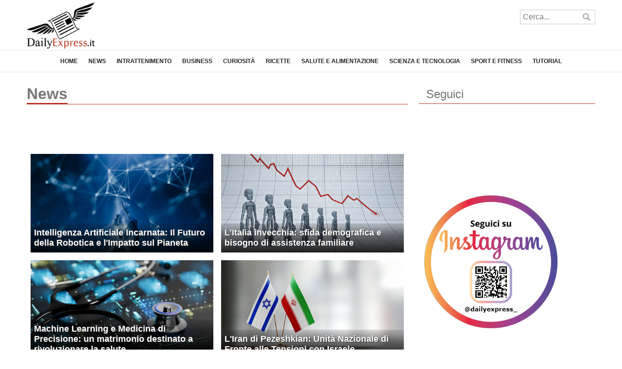

--- FILE ---
content_type: text/html; charset=ISO-8859-1
request_url: https://www.dailyexpress.it/news/35.htm
body_size: 12166
content:
<!DOCTYPE html PUBLIC "-//W3C//DTD XHTML 1.1//EN" "http://www.w3.org/TR/xhtml11/DTD/xhtml11.dtd">
<html xmlns="http://www.w3.org/1999/xhtml" xmlns:fb="http://www.facebook.com/2008/fbml">
<head>
<title>News</title>
<meta http-equiv="Content-Type" content="text/html; charset=ISO-8859-1" />
<meta name="description" content="" />
<meta name="gwt:property" content="locale=it" />
<meta property="og:title" content="News" />
<meta property="og:site_name" content="Dailyexpress.it" />
<meta property="og:image" content="https://www.dailyexpress.it/g/logo.png" />
<meta property="og:description" content="" />
<meta property="og:url" content="https://www.dailyexpress.it/news/35.htm" />
<meta property="og:type" content="article" />
<meta name="robots" content="index,follow" />
<meta name="language" content="it" />
<meta name="viewport" content="width=device-width, initial-scale=1.0, maximum-scale=1.0, user-scalable=no" />
<link rel="icon" href="https://www.dailyexpress.it/favicon.ico" type="image/x-icon">
<link rel="stylesheet" type="text/css" href="/g/g.css?v2" />
<!-- Google Tag Manager -->
<script>(function(w,d,s,l,i){w[l]=w[l]||[];w[l].push({'gtm.start':
new Date().getTime(),event:'gtm.js'});var f=d.getElementsByTagName(s)[0],
j=d.createElement(s),dl=l!='dataLayer'?'&l='+l:'';j.async=true;j.src=
'https://www.googletagmanager.com/gtm.js?id='+i+dl;f.parentNode.insertBefore(j,f);
})(window,document,'script','dataLayer','GTM-WD5TN4');</script>
<!-- End Google Tag Manager -->
<script type="text/javascript" src="/g/j.js"></script>
</head>
<body>
<div id="header">
<div id="h">
<script type="text/javascript"><!--
document.write('<a href="#" id="viewnav" onclick="navon();return false;">Nav on</a>');
--></script>
<a href="/" title="DailyExpress.it" id="logo">DailyExpress.it</a>


<form action="/s/" method="get" id="mdrtop">
<input type="text" name="title" id="title" placeholder="Cerca..." />
<input type="submit" value="cerca" />
</form>
</div>
</div>
<div id="nav">
<ul>
<li><a href="/" title="DailyExpress.it">Home</a></li>
<li><a href="/news/" title="News aggiornate dal mondo">News</a></li>
<li><a href="/intrattenimento/" title="Intrattenimento">Intrattenimento</a></li>
<li><a href="/business/" title="Business ed economia">Business</a></li>
<li><a href="/curiosita/" title="Curiosità">Curiosità</a></li>
<li><a href="/ricette/" title="Ricette e cucina">Ricette</a></li>
<li><a href="/salute-alimentazione/" title="Salute e Alimentazione">Salute e Alimentazione</a></li>
<li><a href="/scienza-tecnologia/" title="Scienza e Tecnologia">Scienza e Tecnologia</a></li>
<li><a href="/sport-fitness/" title="Sport e Fitness">Sport e Fitness</a></li>
<li><a href="/tutorial/" title="Tutorial">Tutorial</a></li>
</ul>
</div>
<div id="content">
<div id="categoria" class="centro">
<div class="main">
<h1><span>News</span></h1>
<script type="text/javascript">
if(window.innerWidth>500)document.write('<ins class="adsbygoogle" style="display:inline-block;width:468px;height:60px" data-ad-client="ca-pub-2386131580538194" data-ad-slot="5105431661"></ins>');
else document.write('<ins class="adsbygoogle" style="display:inline-block;width:300px;height:250px" data-ad-client="ca-pub-2386131580538194" data-ad-slot="9996413264"></ins>');
</script>
<script>(adsbygoogle=window.adsbygoogle || []).push({});</script>
<ul class="artlist"><li>
<a href="https://www.dailyexpress.it/intelligenza-artificiale-incarnata-futuro-della-robotica-l-impatto-sul-pianeta.htm" title="Intelligenza Artificiale Incarnata: Il Futuro della Robotica e l'Impatto sul Pianeta">
<img src="https://www.dailyexpress.it/f/blog/intelligenza-artificiale-incarnata-il-futuro-della-robotica-e-l-impatto-sul-pianeta-[500x270].jpg" alt="Intelligenza Artificiale Incarnata: Il Futuro della Robotica e l'Impatto sul Pianeta" />
<strong>Intelligenza Artificiale Incarnata: Il Futuro della Robotica e l'Impatto sul Pianeta</strong>
</a>
</li>
<li>
<a href="https://www.dailyexpress.it/l-italia-invecchia-sfida-demografica-bisogno-assistenza-familiare.htm" title="L'Italia invecchia: sfida demografica e bisogno di assistenza familiare">
<img src="https://www.dailyexpress.it/f/blog/l-italia-invecchia-sfida-demografica-bisogno-assistenza-familiare-dailyexpress-[500x270].jpg" alt="L'Italia invecchia: sfida demografica e bisogno di assistenza familiare" />
<strong>L'Italia invecchia: sfida demografica e bisogno di assistenza familiare</strong>
</a>
</li>
<li>
<a href="https://www.dailyexpress.it/machine-learning-medicina-precisione-matrimonio-destinato-rivoluzionare-salute.htm" title="Machine Learning e Medicina di Precisione: un matrimonio destinato a rivoluzionare la salute">
<img src="https://www.dailyexpress.it/f/blog/machine-learning-medicina-precisione-matrimonio-destinato-rivoluzionare-salute-[500x270].jpg" alt="Machine Learning e Medicina di Precisione: un matrimonio destinato a rivoluzionare la salute" />
<strong>Machine Learning e Medicina di Precisione: un matrimonio destinato a rivoluzionare la salute</strong>
</a>
</li>
<li>
<a href="https://www.dailyexpress.it/l-iran-pezeshkian-unita-nazionale-fronte-alle-tensioni-con-israele.htm" title="L'Iran di Pezeshkian: Unità Nazionale di Fronte alle Tensioni con Israele">
<img src="https://www.dailyexpress.it/f/blog/l-iran-pezeshkian-unita-nazionale-fronte-alle-tensioni-con-israele-dailyexpress-[500x270].jpg" alt="L'Iran di Pezeshkian: Unità Nazionale di Fronte alle Tensioni con Israele" />
<strong>L'Iran di Pezeshkian: Unità Nazionale di Fronte alle Tensioni con Israele</strong>
</a>
</li>
<li>
<a href="https://www.dailyexpress.it/edoctor-futuro-della-medicina-guidato-dal-machine-learning.htm" title="eDoctor: il futuro della medicina guidato dal Machine Learning">
<img src="https://www.dailyexpress.it/f/blog/edoctor-futuro-della-medicina-guidato-dal-machine-learning-[500x270].jpg" alt="eDoctor: il futuro della medicina guidato dal Machine Learning" />
<strong>eDoctor: il futuro della medicina guidato dal Machine Learning</strong>
</a>
</li>
<li>
<a href="https://www.dailyexpress.it/l-unita-nazionale-iraniana-contro-israele-analisi-del-discorso-pezeshkian.htm" title="L'Unità Nazionale Iraniana contro Israele: Analisi del Discorso di Pezeshkian">
<img src="https://www.dailyexpress.it/f/blog/l-unita-nazionale-iraniana-contro-israele-analisi-del-discorso-pezeshkian-dailyexpress-[500x270].jpg" alt="L'Unità Nazionale Iraniana contro Israele: Analisi del Discorso di Pezeshkian" />
<strong>L'Unità Nazionale Iraniana contro Israele: Analisi del Discorso di Pezeshkian</strong>
</a>
</li>
<li>
<a href="https://www.dailyexpress.it/gattuso-rinascita-azzurra-nuova-delusione.htm" title="Gattuso: Rinascita Azzurra o Nuova Delusione?">
<img src="https://www.dailyexpress.it/f/blog/gattuso-rinascita-azzurra-nuova-delusione-dailyexpress-[500x270].jpg" alt="Gattuso: Rinascita Azzurra o Nuova Delusione?" />
<strong>Gattuso: Rinascita Azzurra o Nuova Delusione?</strong>
</a>
</li>
<li>
<a href="https://www.dailyexpress.it/tragedia-minnesota-l-arresto-vance-boelter-crisi-della-violenza-politica.htm" title="Tragedia in Minnesota: L'Arresto di Vance Boelter e la Crisi della Violenza Politica">
<img src="https://www.dailyexpress.it/f/blog/tragedia-minnesota-l-arresto-vance-boelter-crisi-della-violenza-politica-dailyexpress-[500x270].jpg" alt="Tragedia in Minnesota: L'Arresto di Vance Boelter e la Crisi della Violenza Politica" />
<strong>Tragedia in Minnesota: L'Arresto di Vance Boelter e la Crisi della Violenza Politica</strong>
</a>
</li>
<li>
<a href="https://www.dailyexpress.it/tragedia-a-revine-lago-la-morte-di-una-bimba-di-due-anni-per-soffocamento.htm" title="Tragedia a Revine Lago: la morte di una bimba di due anni per soffocamento">
<img src="https://www.dailyexpress.it/f/blog/tragedia-a-revine-lago-la-morte-di-una-bimba-di-due-anni-per-soffocamento-dailyexpress-[500x270].jpg" alt="Tragedia a Revine Lago: la morte di una bimba di due anni per soffocamento" />
<strong>Tragedia a Revine Lago: la morte di una bimba di due anni per soffocamento</strong>
</a>
</li>
<li>
<a href="https://www.dailyexpress.it/kananaskis-summit-tra-guerra-instabilita-incertezza.htm" title="Il G7 di Kananaskis: Un Summit tra Guerra, Instabilità e Incertezza">
<img src="https://www.dailyexpress.it/f/blog/kananaskis-summit-tra-guerra-instabilita-incertezza-dailyexpress-[500x270].jpg" alt="Il G7 di Kananaskis: Un Summit tra Guerra, Instabilità e Incertezza" />
<strong>Il G7 di Kananaskis: Un Summit tra Guerra, Instabilità e Incertezza</strong>
</a>
</li>
<li>
<a href="https://www.dailyexpress.it/israele-iran-sul-fiume-fuoco-una-crisi-senza-precedenti.htm" title="Israele-Iran: Sul Fiume di Fuoco di una Crisi Senza Precedenti">
<img src="https://www.dailyexpress.it/f/blog/israele-iran-sul-fiume-fuoco-una-crisi-senza-precedenti-dailyexpress-[500x270].jpg" alt="Israele-Iran: Sul Fiume di Fuoco di una Crisi Senza Precedenti" />
<strong>Israele-Iran: Sul Fiume di Fuoco di una Crisi Senza Precedenti</strong>
</a>
</li>
<li>
<a href="https://www.dailyexpress.it/kananaskis-2025-l-italia-centro-della-scena-geopolitica-mondiale.htm" title="G7 Kananaskis 2025: L'Italia al Centro della Scena Geopolitica Mondiale">
<img src="https://www.dailyexpress.it/f/blog/kananaskis-2025-l-italia-centro-della-scena-geopolitica-mondiale-dailyexpress-[500x270].jpg" alt="G7 Kananaskis 2025: L'Italia al Centro della Scena Geopolitica Mondiale" />
<strong>G7 Kananaskis 2025: L'Italia al Centro della Scena Geopolitica Mondiale</strong>
</a>
</li>
<li>
<a href="https://www.dailyexpress.it/mondiale-per-club-sorprese-sfide-colpo-sorpresa.htm" title="Mondiale per Club: Sorprese e Sfide a Colpo di Sorpresa">
<img src="https://www.dailyexpress.it/f/blog/mondiale-per-club-sorprese-sfide-colpo-sorpresa-dailyexpress-[500x270].jpg" alt="Mondiale per Club: Sorprese e Sfide a Colpo di Sorpresa" />
<strong>Mondiale per Club: Sorprese e Sfide a Colpo di Sorpresa</strong>
</a>
</li>
<li>
<a href="https://www.dailyexpress.it/iran-attacca-israele-crisi-missilistica-nel-medio-oriente.htm" title="Iran attacca Israele: Crisi missilistica nel Medio Oriente">
<img src="https://www.dailyexpress.it/f/blog/iran-attacca-israele-crisi-missilistica-nel-medio-oriente-dailyexpress-[500x270].jpg" alt="Iran attacca Israele: Crisi missilistica nel Medio Oriente" />
<strong>Iran attacca Israele: Crisi missilistica nel Medio Oriente</strong>
</a>
</li>
<li>
<a href="https://www.dailyexpress.it/attacco-tel-aviv-l-iran-alza-posta-nel-medio-oriente.htm" title="Attacco a Tel Aviv: L'Iran alza la posta nel Medio Oriente?">
<img src="https://www.dailyexpress.it/f/blog/attacco-tel-aviv-l-iran-alza-posta-nel-medio-oriente-dailyexpress-[500x270].jpg" alt="Attacco a Tel Aviv: L'Iran alza la posta nel Medio Oriente?" />
<strong>Attacco a Tel Aviv: L'Iran alza la posta nel Medio Oriente?</strong>
</a>
</li>
<li>
<a href="https://www.dailyexpress.it/assassinio-della-deputata-miller-un-america-sotto-shock.htm" title="Assassinio della Deputata Miller: Un'America Sotto Shock">
<img src="https://www.dailyexpress.it/f/blog/assassinio-della-deputata-miller-un-america-sotto-shock-dailyexpress-[500x270].jpg" alt="Assassinio della Deputata Miller: Un'America Sotto Shock" />
<strong>Assassinio della Deputata Miller: Un'America Sotto Shock</strong>
</a>
</li>
<li>
<a href="https://www.dailyexpress.it/botafogo-trionfa-seattle-tattica-impeccabile-vittoria-sulla-leagues-cup.htm" title="Botafogo trionfa a Seattle: Tattica impeccabile e vittoria sulla Leagues Cup">
<img src="https://www.dailyexpress.it/f/blog/botafogo-trionfa-seattle-tattica-impeccabile-vittoria-sulla-leagues-cup-dailyexpress-[500x270].jpg" alt="Botafogo trionfa a Seattle: Tattica impeccabile e vittoria sulla Leagues Cup" />
<strong>Botafogo trionfa a Seattle: Tattica impeccabile e vittoria sulla Leagues Cup</strong>
</a>
</li>
<li>
<a href="https://www.dailyexpress.it/allarme-israele-evacuazione-immediata-vicino-basi-militari-iraniane.htm" title="Allarme Israele: Evacuazione Immediata Vicino a Basi Militari Iraniane">
<img src="https://www.dailyexpress.it/f/blog/allarme-israele-evacuazione-immediata-vicino-basi-militari-iraniane-dailyexpress-[500x270].jpg" alt="Allarme Israele: Evacuazione Immediata Vicino a Basi Militari Iraniane" />
<strong>Allarme Israele: Evacuazione Immediata Vicino a Basi Militari Iraniane</strong>
</a>
</li>
<li>
<a href="https://www.dailyexpress.it/premier-padel-roma-trionfi-rivalita-futuro-del-padel.htm" title="Premier Padel Roma: Trionfi, Rivalità e il Futuro del Padel">
<img src="https://www.dailyexpress.it/f/blog/premier-padel-roma-trionfi-rivalita-e-il-futuro-del-padel-[500x270].jpg" alt="Premier Padel Roma: Trionfi, Rivalità e il Futuro del Padel" />
<strong>Premier Padel Roma: Trionfi, Rivalità e il Futuro del Padel</strong>
</a>
</li>
<li>
<a href="https://www.dailyexpress.it/israele-iran-tensione-globale-per-conflitto-escalation.htm" title="Israele-Iran: Tensione Globale per un Conflitto in Escalation">
<img src="https://www.dailyexpress.it/f/blog/israele-iran-tensione-globale-per-conflitto-escalation-dailyexpress-[500x270].jpg" alt="Israele-Iran: Tensione Globale per un Conflitto in Escalation" />
<strong>Israele-Iran: Tensione Globale per un Conflitto in Escalation</strong>
</a>
</li>
<li>
<a href="https://www.dailyexpress.it/terrore-del-mara-horror-folkloristico-norvegese.htm" title="Il Terrore del Mara: Un Horror Folkloristico Norvegese">
<img src="https://www.dailyexpress.it/f/blog/terrore-del-mara-horror-folkloristico-norvegese-dailyexpress-[500x270].jpg" alt="Il Terrore del Mara: Un Horror Folkloristico Norvegese" />
<strong>Il Terrore del Mara: Un Horror Folkloristico Norvegese</strong>
</a>
</li>
<li>
<a href="https://www.dailyexpress.it/sucic-all-inter-talento-croato-pronto-brillare.htm" title="Sucic all'Inter: il talento croato pronto a brillare?">
<img src="https://www.dailyexpress.it/f/blog/sucic-all-inter-talento-croato-pronto-brillare-dailyexpress-[500x270].jpg" alt="Sucic all'Inter: il talento croato pronto a brillare?" />
<strong>Sucic all'Inter: il talento croato pronto a brillare?</strong>
</a>
</li>
<li>
<a href="https://www.dailyexpress.it/israele-iran-tensione-nucleare-conflitto-nel-medio-oriente.htm" title="Israele-Iran: Tensione Nucleare e Conflitto nel Medio Oriente">
<img src="https://www.dailyexpress.it/f/blog/israele-iran-tensione-nucleare-conflitto-nel-medio-oriente-dailyexpress-[500x270].jpg" alt="Israele-Iran: Tensione Nucleare e Conflitto nel Medio Oriente" />
<strong>Israele-Iran: Tensione Nucleare e Conflitto nel Medio Oriente</strong>
</a>
</li>
<li>
<a href="https://www.dailyexpress.it/attacco-raffineria-iraniana-tensione-globale-tra-teheran-gerusalemme.htm" title="Attacco a Raffineria Iraniana: Tensione Globale tra Teheran e Gerusalemme">
<img src="https://www.dailyexpress.it/f/blog/attacco-raffineria-iraniana-tensione-globale-tra-teheran-gerusalemme-dailyexpress-[500x270].jpg" alt="Attacco a Raffineria Iraniana: Tensione Globale tra Teheran e Gerusalemme" />
<strong>Attacco a Raffineria Iraniana: Tensione Globale tra Teheran e Gerusalemme</strong>
</a>
</li>
</ul>
<div class="page"><ul class="paginationr"><li><a href="34.htm">&lt;</a></li><li><a href="1.htm">1</a></li><li><a href="2.htm">2</a></li><li><a href="3.htm">3</a></li><li><a href="4.htm">4</a></li><li><a href="5.htm">5</a></li><li><a href="6.htm">6</a></li><li><a href="7.htm">7</a></li><li><a href="8.htm">8</a></li><li><a href="9.htm">9</a></li><li><a href="10.htm">10</a></li><li><a href="11.htm">11</a></li><li><a href="12.htm">12</a></li><li><a href="13.htm">13</a></li><li><a href="14.htm">14</a></li><li><a href="15.htm">15</a></li><li><a href="16.htm">16</a></li><li><a href="17.htm">17</a></li><li><a href="18.htm">18</a></li><li><a href="19.htm">19</a></li><li><a href="20.htm">20</a></li><li><a href="21.htm">21</a></li><li><a href="22.htm">22</a></li><li><a href="23.htm">23</a></li><li><a href="24.htm">24</a></li><li><a href="25.htm">25</a></li><li><a href="26.htm">26</a></li><li><a href="27.htm">27</a></li><li><a href="28.htm">28</a></li><li><a href="29.htm">29</a></li><li><a href="30.htm">30</a></li><li><a href="31.htm">31</a></li><li><a href="32.htm">32</a></li><li><a href="33.htm">33</a></li><li><a href="34.htm">34</a></li><li class="active"><b>35</b></li><li><a href="36.htm">36</a></li><li><a href="37.htm">37</a></li><li><a href="38.htm">38</a></li><li><a href="39.htm">39</a></li><li><a href="40.htm">40</a></li><li><a href="41.htm">41</a></li><li><a href="42.htm">42</a></li><li><a href="43.htm">43</a></li><li><a href="44.htm">44</a></li><li><a href="45.htm">45</a></li><li><a href="46.htm">46</a></li><li><a href="47.htm">47</a></li><li><a href="48.htm">48</a></li><li><a href="49.htm">49</a></li><li><a href="50.htm">50</a></li><li><a href="51.htm">51</a></li><li><a href="52.htm">52</a></li><li><a href="53.htm">53</a></li><li><a href="54.htm">54</a></li><li><a href="55.htm">55</a></li><li><a href="56.htm">56</a></li><li><a href="57.htm">57</a></li><li><a href="58.htm">58</a></li><li><a href="59.htm">59</a></li><li><a href="60.htm">60</a></li><li><a href="61.htm">61</a></li><li><a href="62.htm">62</a></li><li><a href="63.htm">63</a></li><li><a href="64.htm">64</a></li><li><a href="65.htm">65</a></li><li><a href="66.htm">66</a></li><li><a href="67.htm">67</a></li><li><a href="68.htm">68</a></li><li><a href="69.htm">69</a></li><li><a href="70.htm">70</a></li><li><a href="71.htm">71</a></li><li><a href="72.htm">72</a></li><li><a href="73.htm">73</a></li><li><a href="74.htm">74</a></li><li><a href="75.htm">75</a></li><li><a href="76.htm">76</a></li><li><a href="77.htm">77</a></li><li><a href="78.htm">78</a></li><li><a href="79.htm">79</a></li><li><a href="80.htm">80</a></li><li><a href="81.htm">81</a></li><li><a href="82.htm">82</a></li><li><a href="83.htm">83</a></li><li><a href="84.htm">84</a></li><li><a href="85.htm">85</a></li><li><a href="86.htm">86</a></li><li><a href="87.htm">87</a></li><li><a href="88.htm">88</a></li><li><a href="89.htm">89</a></li><li><a href="90.htm">90</a></li><li><a href="91.htm">91</a></li><li><a href="92.htm">92</a></li><li><a href="93.htm">93</a></li><li><a href="94.htm">94</a></li><li><a href="95.htm">95</a></li><li><a href="96.htm">96</a></li><li><a href="97.htm">97</a></li><li><a href="98.htm">98</a></li><li><a href="99.htm">99</a></li><li><a href="100.htm">100</a></li><li><a href="101.htm">101</a></li><li><a href="102.htm">102</a></li><li><a href="103.htm">103</a></li><li><a href="104.htm">104</a></li><li><a href="105.htm">105</a></li><li><a href="106.htm">106</a></li><li><a href="107.htm">107</a></li><li><a href="108.htm">108</a></li><li><a href="109.htm">109</a></li><li><a href="110.htm">110</a></li><li><a href="111.htm">111</a></li><li><a href="112.htm">112</a></li><li><a href="113.htm">113</a></li><li><a href="114.htm">114</a></li><li><a href="115.htm">115</a></li><li><a href="116.htm">116</a></li><li><a href="117.htm">117</a></li><li><a href="118.htm">118</a></li><li><a href="119.htm">119</a></li><li><a href="120.htm">120</a></li><li><a href="121.htm">121</a></li><li><a href="122.htm">122</a></li><li><a href="123.htm">123</a></li><li><a href="124.htm">124</a></li><li><a href="125.htm">125</a></li><li><a href="126.htm">126</a></li><li><a href="127.htm">127</a></li><li><a href="128.htm">128</a></li><li><a href="129.htm">129</a></li><li><a href="130.htm">130</a></li><li><a href="131.htm">131</a></li><li><a href="132.htm">132</a></li><li><a href="133.htm">133</a></li><li><a href="134.htm">134</a></li><li><a href="135.htm">135</a></li><li><a href="136.htm">136</a></li><li><a href="137.htm">137</a></li><li><a href="138.htm">138</a></li><li><a href="139.htm">139</a></li><li><a href="140.htm">140</a></li><li><a href="141.htm">141</a></li><li><a href="142.htm">142</a></li><li><a href="143.htm">143</a></li><li><a href="144.htm">144</a></li><li><a href="145.htm">145</a></li><li><a href="146.htm">146</a></li><li><a href="147.htm">147</a></li><li><a href="148.htm">148</a></li><li><a href="149.htm">149</a></li><li><a href="150.htm">150</a></li><li><a href="151.htm">151</a></li><li><a href="152.htm">152</a></li><li><a href="153.htm">153</a></li><li><a href="154.htm">154</a></li><li><a href="155.htm">155</a></li><li><a href="156.htm">156</a></li><li><a href="157.htm">157</a></li><li><a href="158.htm">158</a></li><li><a href="159.htm">159</a></li><li><a href="160.htm">160</a></li><li><a href="161.htm">161</a></li><li><a href="162.htm">162</a></li><li><a href="163.htm">163</a></li><li><a href="164.htm">164</a></li><li><a href="165.htm">165</a></li><li><a href="166.htm">166</a></li><li><a href="167.htm">167</a></li><li><a href="168.htm">168</a></li><li><a href="169.htm">169</a></li><li><a href="170.htm">170</a></li><li><a href="171.htm">171</a></li><li><a href="172.htm">172</a></li><li><a href="173.htm">173</a></li><li><a href="174.htm">174</a></li><li><a href="175.htm">175</a></li><li><a href="176.htm">176</a></li><li><a href="177.htm">177</a></li><li><a href="178.htm">178</a></li><li><a href="179.htm">179</a></li><li><a href="180.htm">180</a></li><li><a href="181.htm">181</a></li><li><a href="182.htm">182</a></li><li><a href="183.htm">183</a></li><li><a href="184.htm">184</a></li><li><a href="185.htm">185</a></li><li><a href="186.htm">186</a></li><li><a href="187.htm">187</a></li><li><a href="188.htm">188</a></li><li><a href="189.htm">189</a></li><li><a href="190.htm">190</a></li><li><a href="191.htm">191</a></li><li><a href="192.htm">192</a></li><li><a href="193.htm">193</a></li><li><a href="194.htm">194</a></li><li><a href="195.htm">195</a></li><li><a href="196.htm">196</a></li><li><a href="197.htm">197</a></li><li><a href="198.htm">198</a></li><li><a href="199.htm">199</a></li><li><a href="200.htm">200</a></li><li><a href="201.htm">201</a></li><li><a href="202.htm">202</a></li><li><a href="203.htm">203</a></li><li><a href="204.htm">204</a></li><li><a href="205.htm">205</a></li><li><a href="206.htm">206</a></li><li><a href="207.htm">207</a></li><li><a href="208.htm">208</a></li><li><a href="209.htm">209</a></li><li><a href="210.htm">210</a></li><li><a href="211.htm">211</a></li><li><a href="212.htm">212</a></li><li><a href="213.htm">213</a></li><li><a href="214.htm">214</a></li><li><a href="215.htm">215</a></li><li><a href="216.htm">216</a></li><li><a href="217.htm">217</a></li><li><a href="218.htm">218</a></li><li><a href="219.htm">219</a></li><li><a href="220.htm">220</a></li><li><a href="221.htm">221</a></li><li><a href="222.htm">222</a></li><li><a href="223.htm">223</a></li><li><a href="224.htm">224</a></li><li><a href="225.htm">225</a></li><li><a href="226.htm">226</a></li><li><a href="227.htm">227</a></li><li><a href="228.htm">228</a></li><li><a href="229.htm">229</a></li><li><a href="230.htm">230</a></li><li><a href="231.htm">231</a></li><li><a href="232.htm">232</a></li><li><a href="233.htm">233</a></li><li><a href="234.htm">234</a></li><li><a href="235.htm">235</a></li><li><a href="236.htm">236</a></li><li><a href="237.htm">237</a></li><li><a href="238.htm">238</a></li><li><a href="36.htm">&gt;</a></li></ul></div>
</div>
<div class="sidebar">
<h4>Seguici</h4>
<div id="fbbox">
<iframe src="//www.facebook.com/plugins/likebox.php?href=https%3A%2F%2Fwww.facebook.com%2Fpages%2FDailyExpressit%2F815269378491010&amp;width=285&amp;height=285&amp;connections=15&amp;show_faces=true&amp;colorscheme=light&amp;stream=false&amp;show_border=false&amp;header=false&amp;appId=632302186780467" scrolling="no" frameborder="0" style="border:none;overflow:hidden;width:285px;max-height:285px;" allowTransparency="true"></iframe><br />
<script type="text/javascript" src="https://apis.google.com/js/plusone.js"></script><g:plus href="https://plus.google.com/100349624485933271300"></g:plus><br />
<a href="https://www.instagram.com/dailyexpress_/" style="display:block;max-width:280px;" title="Segui Dailyexpress su Instagram" rel="nofollow noreferrer" target="_blank"><img src="/foto/site/instagram-follow.png" style="display:block;width:100%;height:auto;" alt="Segui Dailyexpress su Instagram" /></a><br />
<script src="https://apis.google.com/js/platform.js"></script>
<div class="g-ytsubscribe" data-channelid="UC6VLEc6p0j7PlNqgRAgCh8g" data-layout="full" data-count="default"></div><br />
<script async src="//pagead2.googlesyndication.com/pagead/js/adsbygoogle.js"></script><ins class="adsbygoogle" style="display:inline-block;width:300px;height:600px" data-ad-client="ca-pub-2386131580538194" data-ad-slot="2873112466"></ins><script>(adsbygoogle=window.adsbygoogle || []).push({});</script><br />
<form action="https://www.paypal.com/cgi-bin/webscr" method="post" target="_top"><input type="hidden" name="cmd" value="_s-xclick"><input type="hidden" name="hosted_button_id" value="HQ8JNHEXG9CH8"><input type="image" src="https://www.paypalobjects.com/it_IT/IT/i/btn/btn_donateCC_LG.gif" border="0" name="submit" alt="PayPal - Il metodo rapido, affidabile e innovativo per pagare e farsi pagare."><img alt="" border="0" src="https://www.paypalobjects.com/it_IT/i/scr/pixel.gif" width="1" height="1"></form>
</div>
<h4>Cerca nel blog</h4>
<form id="cerca" method="GET" action="/s/"><input type="text" placeholder="Cerca nel blog" value="" name="title" /><input type="submit" value="cerca" /></form>

<h4>Articoli più letti</h4><ul class="sidebarlist"><li>
<a href="https://www.dailyexpress.it/troppi-libri-leggere-poco-tempo-ecco-equot-masterclass-20-3equot-manuale-che-distilla-meglio-della-crescita-personale.htm" title="Troppi Libri da Leggere e Poco Tempo? Ecco la &quot;Masterclass 20/3&quot;: Il Manuale che Distilla il Meglio della Crescita Personale" class="img">
<img src="https://www.dailyexpress.it/f/blog/copertina-jpg-[150x150].jpg" alt="Troppi Libri da Leggere e Poco Tempo? Ecco la &quot;Masterclass 20/3&quot;: Il Manuale che Distilla il Meglio della Crescita Personale" />
</a>
<a href="https://www.dailyexpress.it/troppi-libri-leggere-poco-tempo-ecco-equot-masterclass-20-3equot-manuale-che-distilla-meglio-della-crescita-personale.htm" title="Troppi Libri da Leggere e Poco Tempo? Ecco la &quot;Masterclass 20/3&quot;: Il Manuale che Distilla il Meglio della Crescita Personale"><strong>Troppi Libri da Leggere e Poco Tempo? Ecco la &quot;Masterclass 20/3&quot;: Il Manuale che Distilla il Meglio della Crescita Personale</strong></a>
<p>Nell'era dell'informazione, siamo letteralmente sommersi da consigli. Ogni anno&hellip;</p>
</li>
<li>
<a href="https://www.dailyexpress.it/doppia-crisi-globale-sisma-largo-sumatra-l-emergenza-umanitaria-gaza.htm" title="Doppia Crisi Globale: Il Sisma al Largo di Sumatra e l'Emergenza Umanitaria a Gaza" class="img">
<img src="https://www.dailyexpress.it/f/blog/doppia-crisi-globale-sisma-largo-sumatra-l-emergenza-umanitaria-gaza-[150x150].jpg" alt="Doppia Crisi Globale: Il Sisma al Largo di Sumatra e l'Emergenza Umanitaria a Gaza" />
</a>
<a href="https://www.dailyexpress.it/doppia-crisi-globale-sisma-largo-sumatra-l-emergenza-umanitaria-gaza.htm" title="Doppia Crisi Globale: Il Sisma al Largo di Sumatra e l'Emergenza Umanitaria a Gaza"><strong>Doppia Crisi Globale: Il Sisma al Largo di Sumatra e l'Emergenza Umanitaria a Gaza</strong></a>
<p>Nelle ultime ore, due eventi di rilevanza internazionale, pur distinti per&hellip;</p>
</li>
<li>
<a href="https://www.dailyexpress.it/trump-chiusura-dello-spazio-aereo-venezuelano-ipotesi-incontro-con-maduro-altre-controverse-decisioni-presidenziali.htm" title="Trump: Chiusura dello Spazio Aereo Venezuelano, Ipotesi Incontro con Maduro e Altre Controverse Decisioni Presidenziali" class="img">
<img src="https://www.dailyexpress.it/f/blog/trump-chiusura-dello-spazio-aereo-venezuelano-ipotesi-incontro-con-maduro-altre-controverse-decisioni-presidenziali-[150x150].jpg" alt="Trump: Chiusura dello Spazio Aereo Venezuelano, Ipotesi Incontro con Maduro e Altre Controverse Decisioni Presidenziali" />
</a>
<a href="https://www.dailyexpress.it/trump-chiusura-dello-spazio-aereo-venezuelano-ipotesi-incontro-con-maduro-altre-controverse-decisioni-presidenziali.htm" title="Trump: Chiusura dello Spazio Aereo Venezuelano, Ipotesi Incontro con Maduro e Altre Controverse Decisioni Presidenziali"><strong>Trump: Chiusura dello Spazio Aereo Venezuelano, Ipotesi Incontro con Maduro e Altre Controverse Decisioni Presidenziali</strong></a>
<p>Sabato 29 novembre 2025 è stata una giornata ricca di annunci e decisioni&hellip;</p>
</li>
</ul>
</div>
</div>

<div id="footer">
<div class="centro">
<p>
&copy; 2015 DailyExpress.it<br />
DailyExpress.it declina ogni responsabilità circa i contenuti, la qualità o correttezza di dati forniti da terzi. DailyExpress.it si riserva quindi la facoltà di rimuovere totalmente o anche soltanto parzialmente informazioni che possano essere in qualunque modo ritenute offensive o contrarie al buon costume, ad insindacabile giudizio di DailyExpress.it.
I contenuti presenti all'interno di questo blog possono essere utilizzati a patto di citare sempre la fonte (DailyExpress.it) e di inserire un collegamento o link visibile a www.dailyexpress.it o alla stessa pagina dell'articolo e/o contenuto.
I marchi e i loghi presenti sul sito sono di proprietà dei rispettivi proprietari.
Tutti i diritti sono riservati; salvo dove diversamente indicato, i contenuti sono comunque rilasciati sotto <a href="http://creativecommons.org/licenses/by-nc-nd/3.0/it/">Creative Commons Attribuzione - Non commerciale - Non opere derivate 3.0 Italia License</a>. Ulteriori permessi possono essere richiesti da qui, <a href="/contatti/" title="Contatta DailyExpress.it">Contattaci</a>.
</p>
</div>
</div>
</div>
<script type="text/javascript"><!--

--></script>
<script>(function(){
'use strict';var g=function(a){var b=0;return function(){return b<a.length?{done:!1,value:a[b++]}:{done:!0}}},l=this||self,m=/^[\w+/_-]+[=]{0,2}$/,p=null,q=function(){},r=function(a){var b=typeof a;if("object"==b)if(a){if(a instanceof Array)return"array";if(a instanceof Object)return b;var c=Object.prototype.toString.call(a);if("[object Window]"==c)return"object";if("[object Array]"==c||"number"==typeof a.length&&"undefined"!=typeof a.splice&&"undefined"!=typeof a.propertyIsEnumerable&&!a.propertyIsEnumerable("splice"))return"array";
if("[object Function]"==c||"undefined"!=typeof a.call&&"undefined"!=typeof a.propertyIsEnumerable&&!a.propertyIsEnumerable("call"))return"function"}else return"null";else if("function"==b&&"undefined"==typeof a.call)return"object";return b},u=function(a,b){function c(){}c.prototype=b.prototype;a.prototype=new c;a.prototype.constructor=a};var v=function(a,b){Object.defineProperty(l,a,{configurable:!1,get:function(){return b},set:q})};var y=function(a,b){this.b=a===w&&b||"";this.a=x},x={},w={};var aa=function(a,b){a.src=b instanceof y&&b.constructor===y&&b.a===x?b.b:"type_error:TrustedResourceUrl";if(null===p)b:{b=l.document;if((b=b.querySelector&&b.querySelector("script[nonce]"))&&(b=b.nonce||b.getAttribute("nonce"))&&m.test(b)){p=b;break b}p=""}b=p;b&&a.setAttribute("nonce",b)};var z=function(){return Math.floor(2147483648*Math.random()).toString(36)+Math.abs(Math.floor(2147483648*Math.random())^+new Date).toString(36)};var A=function(a,b){b=String(b);"application/xhtml+xml"===a.contentType&&(b=b.toLowerCase());return a.createElement(b)},B=function(a){this.a=a||l.document||document};B.prototype.appendChild=function(a,b){a.appendChild(b)};var C=function(a,b,c,d,e,f){try{var k=a.a,h=A(a.a,"SCRIPT");h.async=!0;aa(h,b);k.head.appendChild(h);h.addEventListener("load",function(){e();d&&k.head.removeChild(h)});h.addEventListener("error",function(){0<c?C(a,b,c-1,d,e,f):(d&&k.head.removeChild(h),f())})}catch(n){f()}};var ba=l.atob("aHR0cHM6Ly93d3cuZ3N0YXRpYy5jb20vaW1hZ2VzL2ljb25zL21hdGVyaWFsL3N5c3RlbS8xeC93YXJuaW5nX2FtYmVyXzI0ZHAucG5n"),ca=l.atob("WW91IGFyZSBzZWVpbmcgdGhpcyBtZXNzYWdlIGJlY2F1c2UgYWQgb3Igc2NyaXB0IGJsb2NraW5nIHNvZnR3YXJlIGlzIGludGVyZmVyaW5nIHdpdGggdGhpcyBwYWdlLg=="),da=l.atob("RGlzYWJsZSBhbnkgYWQgb3Igc2NyaXB0IGJsb2NraW5nIHNvZnR3YXJlLCB0aGVuIHJlbG9hZCB0aGlzIHBhZ2Uu"),ea=function(a,b,c){this.b=a;this.f=new B(this.b);this.a=null;this.c=[];this.g=!1;this.i=b;this.h=c},F=function(a){if(a.b.body&&!a.g){var b=
function(){D(a);l.setTimeout(function(){return E(a,3)},50)};C(a.f,a.i,2,!0,function(){l[a.h]||b()},b);a.g=!0}},D=function(a){for(var b=G(1,5),c=0;c<b;c++){var d=H(a);a.b.body.appendChild(d);a.c.push(d)}b=H(a);b.style.bottom="0";b.style.left="0";b.style.position="fixed";b.style.width=G(100,110).toString()+"%";b.style.zIndex=G(2147483544,2147483644).toString();b.style["background-color"]=I(249,259,242,252,219,229);b.style["box-shadow"]="0 0 12px #888";b.style.color=I(0,10,0,10,0,10);b.style.display=
"flex";b.style["justify-content"]="center";b.style["font-family"]="Roboto, Arial";c=H(a);c.style.width=G(80,85).toString()+"%";c.style.maxWidth=G(750,775).toString()+"px";c.style.margin="24px";c.style.display="flex";c.style["align-items"]="flex-start";c.style["justify-content"]="center";d=A(a.f.a,"IMG");d.className=z();d.src=ba;d.style.height="24px";d.style.width="24px";d.style["padding-right"]="16px";var e=H(a),f=H(a);f.style["font-weight"]="bold";f.textContent=ca;var k=H(a);k.textContent=da;J(a,
e,f);J(a,e,k);J(a,c,d);J(a,c,e);J(a,b,c);a.a=b;a.b.body.appendChild(a.a);b=G(1,5);for(c=0;c<b;c++)d=H(a),a.b.body.appendChild(d),a.c.push(d)},J=function(a,b,c){for(var d=G(1,5),e=0;e<d;e++){var f=H(a);b.appendChild(f)}b.appendChild(c);c=G(1,5);for(d=0;d<c;d++)e=H(a),b.appendChild(e)},G=function(a,b){return Math.floor(a+Math.random()*(b-a))},I=function(a,b,c,d,e,f){return"rgb("+G(Math.max(a,0),Math.min(b,255)).toString()+","+G(Math.max(c,0),Math.min(d,255)).toString()+","+G(Math.max(e,0),Math.min(f,
255)).toString()+")"},H=function(a){a=A(a.f.a,"DIV");a.className=z();return a},E=function(a,b){0>=b||null!=a.a&&0!=a.a.offsetHeight&&0!=a.a.offsetWidth||(fa(a),D(a),l.setTimeout(function(){return E(a,b-1)},50))},fa=function(a){var b=a.c;var c="undefined"!=typeof Symbol&&Symbol.iterator&&b[Symbol.iterator];b=c?c.call(b):{next:g(b)};for(c=b.next();!c.done;c=b.next())(c=c.value)&&c.parentNode&&c.parentNode.removeChild(c);a.c=[];(b=a.a)&&b.parentNode&&b.parentNode.removeChild(b);a.a=null};var ia=function(a,b,c,d,e){var f=ha(c),k=function(n){n.appendChild(f);l.setTimeout(function(){f?(0!==f.offsetHeight&&0!==f.offsetWidth?b():a(),f.parentNode&&f.parentNode.removeChild(f)):a()},d)},h=function(n){document.body?k(document.body):0<n?l.setTimeout(function(){h(n-1)},e):b()};h(3)},ha=function(a){var b=document.createElement("div");b.className=a;b.style.width="1px";b.style.height="1px";b.style.position="absolute";b.style.left="-10000px";b.style.top="-10000px";b.style.zIndex="-10000";return b};var K={},L=null;var M=function(){},N="function"==typeof Uint8Array,O=function(a,b){a.b=null;b||(b=[]);a.j=void 0;a.f=-1;a.a=b;a:{if(b=a.a.length){--b;var c=a.a[b];if(!(null===c||"object"!=typeof c||Array.isArray(c)||N&&c instanceof Uint8Array)){a.g=b-a.f;a.c=c;break a}}a.g=Number.MAX_VALUE}a.i={}},P=[],Q=function(a,b){if(b<a.g){b+=a.f;var c=a.a[b];return c===P?a.a[b]=[]:c}if(a.c)return c=a.c[b],c===P?a.c[b]=[]:c},R=function(a,b,c){a.b||(a.b={});if(!a.b[c]){var d=Q(a,c);d&&(a.b[c]=new b(d))}return a.b[c]};
M.prototype.h=N?function(){var a=Uint8Array.prototype.toJSON;Uint8Array.prototype.toJSON=function(){var b;void 0===b&&(b=0);if(!L){L={};for(var c="ABCDEFGHIJKLMNOPQRSTUVWXYZabcdefghijklmnopqrstuvwxyz0123456789".split(""),d=["+/=","+/","-_=","-_.","-_"],e=0;5>e;e++){var f=c.concat(d[e].split(""));K[e]=f;for(var k=0;k<f.length;k++){var h=f[k];void 0===L[h]&&(L[h]=k)}}}b=K[b];c=[];for(d=0;d<this.length;d+=3){var n=this[d],t=(e=d+1<this.length)?this[d+1]:0;h=(f=d+2<this.length)?this[d+2]:0;k=n>>2;n=(n&
3)<<4|t>>4;t=(t&15)<<2|h>>6;h&=63;f||(h=64,e||(t=64));c.push(b[k],b[n],b[t]||"",b[h]||"")}return c.join("")};try{return JSON.stringify(this.a&&this.a,S)}finally{Uint8Array.prototype.toJSON=a}}:function(){return JSON.stringify(this.a&&this.a,S)};var S=function(a,b){return"number"!==typeof b||!isNaN(b)&&Infinity!==b&&-Infinity!==b?b:String(b)};M.prototype.toString=function(){return this.a.toString()};var T=function(a){O(this,a)};u(T,M);var U=function(a){O(this,a)};u(U,M);var ja=function(a,b){this.c=new B(a);var c=R(b,T,5);c=new y(w,Q(c,4)||"");this.b=new ea(a,c,Q(b,4));this.a=b},ka=function(a,b,c,d){b=new T(b?JSON.parse(b):null);b=new y(w,Q(b,4)||"");C(a.c,b,3,!1,c,function(){ia(function(){F(a.b);d(!1)},function(){d(!0)},Q(a.a,2),Q(a.a,3),Q(a.a,1))})};var la=function(a,b){V(a,"internal_api_load_with_sb",function(c,d,e){ka(b,c,d,e)});V(a,"internal_api_sb",function(){F(b.b)})},V=function(a,b,c){a=l.btoa(a+b);v(a,c)},W=function(a,b,c){for(var d=[],e=2;e<arguments.length;++e)d[e-2]=arguments[e];e=l.btoa(a+b);e=l[e];if("function"==r(e))e.apply(null,d);else throw Error("API not exported.");};var X=function(a){O(this,a)};u(X,M);var Y=function(a){this.h=window;this.a=a;this.b=Q(this.a,1);this.f=R(this.a,T,2);this.g=R(this.a,U,3);this.c=!1};Y.prototype.start=function(){ma();var a=new ja(this.h.document,this.g);la(this.b,a);na(this)};
var ma=function(){var a=function(){if(!l.frames.googlefcPresent)if(document.body){var b=document.createElement("iframe");b.style.display="none";b.style.width="0px";b.style.height="0px";b.style.border="none";b.style.zIndex="-1000";b.style.left="-1000px";b.style.top="-1000px";b.name="googlefcPresent";document.body.appendChild(b)}else l.setTimeout(a,5)};a()},na=function(a){var b=Date.now();W(a.b,"internal_api_load_with_sb",a.f.h(),function(){var c;var d=a.b,e=l[l.btoa(d+"loader_js")];if(e){e=l.atob(e);
e=parseInt(e,10);d=l.btoa(d+"loader_js").split(".");var f=l;d[0]in f||"undefined"==typeof f.execScript||f.execScript("var "+d[0]);for(;d.length&&(c=d.shift());)d.length?f[c]&&f[c]!==Object.prototype[c]?f=f[c]:f=f[c]={}:f[c]=null;c=Math.abs(b-e);c=1728E5>c?0:c}else c=-1;0!=c&&(W(a.b,"internal_api_sb"),Z(a,Q(a.a,6)))},function(c){Z(a,c?Q(a.a,4):Q(a.a,5))})},Z=function(a,b){a.c||(a.c=!0,a=new l.XMLHttpRequest,a.open("GET",b,!0),a.send())};(function(a,b){l[a]=function(c){for(var d=[],e=0;e<arguments.length;++e)d[e-0]=arguments[e];l[a]=q;b.apply(null,d)}})("__d3lUW8vwsKlB__",function(a){"function"==typeof window.atob&&(a=window.atob(a),a=new X(a?JSON.parse(a):null),(new Y(a)).start())});}).call(this);
window.__d3lUW8vwsKlB__("[base64]/[base64]");</script>
</body>
</html>

--- FILE ---
content_type: text/html; charset=utf-8
request_url: https://accounts.google.com/o/oauth2/postmessageRelay?parent=https%3A%2F%2Fwww.dailyexpress.it&jsh=m%3B%2F_%2Fscs%2Fabc-static%2F_%2Fjs%2Fk%3Dgapi.lb.en.2kN9-TZiXrM.O%2Fd%3D1%2Frs%3DAHpOoo_B4hu0FeWRuWHfxnZ3V0WubwN7Qw%2Fm%3D__features__
body_size: 161
content:
<!DOCTYPE html><html><head><title></title><meta http-equiv="content-type" content="text/html; charset=utf-8"><meta http-equiv="X-UA-Compatible" content="IE=edge"><meta name="viewport" content="width=device-width, initial-scale=1, minimum-scale=1, maximum-scale=1, user-scalable=0"><script src='https://ssl.gstatic.com/accounts/o/2580342461-postmessagerelay.js' nonce="ZSPha_nnYWYBP-zih32glQ"></script></head><body><script type="text/javascript" src="https://apis.google.com/js/rpc:shindig_random.js?onload=init" nonce="ZSPha_nnYWYBP-zih32glQ"></script></body></html>

--- FILE ---
content_type: text/html; charset=utf-8
request_url: https://www.google.com/recaptcha/api2/aframe
body_size: 267
content:
<!DOCTYPE HTML><html><head><meta http-equiv="content-type" content="text/html; charset=UTF-8"></head><body><script nonce="cA4xXJx7Z2JlFw-eNKOl7w">/** Anti-fraud and anti-abuse applications only. See google.com/recaptcha */ try{var clients={'sodar':'https://pagead2.googlesyndication.com/pagead/sodar?'};window.addEventListener("message",function(a){try{if(a.source===window.parent){var b=JSON.parse(a.data);var c=clients[b['id']];if(c){var d=document.createElement('img');d.src=c+b['params']+'&rc='+(localStorage.getItem("rc::a")?sessionStorage.getItem("rc::b"):"");window.document.body.appendChild(d);sessionStorage.setItem("rc::e",parseInt(sessionStorage.getItem("rc::e")||0)+1);localStorage.setItem("rc::h",'1769428459278');}}}catch(b){}});window.parent.postMessage("_grecaptcha_ready", "*");}catch(b){}</script></body></html>

--- FILE ---
content_type: text/css
request_url: https://www.dailyexpress.it/g/g.css?v2
body_size: 8688
content:
/*
@font-face{font-family:'Roboto';font-style:normal;font-weight:300;src:local('Roboto Light'),local('Roboto-Light'),url("font/1.woff") format('woff');}
@font-face{font-family:'Roboto';font-style:normal;font-weight:400;src:local('Roboto Regular'),local('Roboto-Regular'),url("font/2.woff") format('woff');}
@font-face{font-family:'Roboto';font-style:normal;font-weight:700;src:local('Roboto Bold'),local('Roboto-Bold'),url("font/3.woff") format('woff');}
@font-face{font-family:'Julius Sans One';font-style:normal;font-weight:400;src:local('Julius Sans One'),local('JuliusSansOne-Regular'),url("font/4.woff2") format('woff2');}
*/
*{margin:0;padding:0;-webkit-tap-highlight-color:rgba(0,0,0,0);-webkit-tap-highlight-color:transparent;-webkit-box-sizing:border-box;-moz-box-sizing:border-box;box-sizing:border-box;}
body{background:#fff;font-family:arial,Helvetica,sans-serif;font-size:16px;color:#777;}
ul,ol{list-style:none outside none;overflow:hidden;}
a{text-decoration:none;}
img{display:block;border:none;}
input[type="text"],input[type="email"],input[type="number"],input[type="password"],select,textarea{display:block;border:1px solid #ccc;border-radius:3px;padding:5px;font-size:16px;transition:border .2s linear, box-shadow .2s linear;-webkit-transition:border .2s linear, box-shadow .2s linear;-moz-transition:border .2s linear, box-shadow .2s linear;-ms-transition:border .2s linear, box-shadow .2s linear;-o-transition:border .2s linear, box-shadow .2s linear;}
input[type="text"]:focus,input[type="email"]:focus,input[type="number"]:focus,input[type="password"]:focus,select:focus,textarea:focus{border-color:#bb351f !important;box-shadow:0 1px 1px rgba(0,0,0,0.075) inset,0 0 3px #bb351f;outline:0;}
input[type="text"]:hover,input[type="email"]:hover,input[type="number"]:hover,input[type="password"]:hover,select:hover,textarea:hover{border-color:#888;}
label,select,input[type="submit"]{display:block;font-size:16px;cursor:pointer;}
input[type="submit"],button{display:block;background-color:#ea6951;border:1px solid #777;border-radius:4px;box-shadow:0 1px 0 rgba(255,255,255,0.4) inset;padding:7px 12px;color:#fff;font-size:16px;text-shadow:0 1px 1px rgba(0,0,0,0.2);cursor:pointer;}
input[type="submit"]:active,button:active{background-color:#f69c8b;box-shadow:0 1px 3px rgba(0,0,0,0.3) inset,0 1px 0 #fff;color:#eee;text-shadow:0 1px 0 rgba(255,255,255,0.4);}
/*HEADER*/
#header{position:absolute;top:0;left:0;background-color:#fff;width:100%;height:150px;overflow:hidden;z-index:9991;}
#h{width:100%;max-width:1170px;margin:0 auto;}
#logo{display:block;float:left;background:url("logo.png") no-repeat;background-size:cover;width:140px;height:95px;margin:5px 0;text-indent:-9999px;transition:opacity .1s linear;-webkit-transition:opacity .1s linear;-moz-transition:opacity .1s linear;-ms-transition:filter .1s linear;-o-transition:opacity .1s linear;}
#logo:hover{opacity:0.7;filter:alpha(opacity=70);}
#divaut{float:right;background:url("arrows-down.png") no-repeat right 7px center;border:1px solid #d0c5b5;border-radius:2px;margin:20px 40px 0 0;padding:7px 20px 7px 7px;color:#000;}
#divaut:hover{border-color:#666;}
#mdrtop{float:right;margin-top:20px;overflow:hidden;}
#mdrtop input[type="text"]{float:left;background-color:#fff;border:1px solid #ccc;border-right:0;border-radius:3px 0 0 3px;width:120px;-webkit-transition:width .2s linear;-moz-transition:width .2s linear;-ms-transition:width .2s linear;-o-transition:width .2s linear;transition:width .2s linear;}
#mdrtop input[type="text"]:focus{width:180px;}
#mdrtop input[type="submit"]{float:left;background:url("cerca.png") no-repeat center center #fff;border:1px solid #ccc;border-left:0;border-radius:0 3px 3px 0;width:35px;padding:5px 5px;text-indent:-9999px;}
#viewnav{display:none;}
/*MENU*/
#nav{position:absolute;left:0;top:103px;border-top:1px solid #e6e6e6;border-bottom:1px solid #e6e6e6;width:100%;overflow:hidden;z-index:9992;}
#nav ul{width:100%;max-width:1170px;margin:0 auto;text-align:center;white-space:nowrap;}
#nav li{display:inline-block;}
#nav a{display:block;border-bottom:3px solid #fff;padding:15px 9px 8px 9px;color:#222;font-size:12px;font-weight:bold;text-transform:uppercase;-webkit-transition:all .2s linear;-moz-transition:all .2s linear;-ms-transition:all .2s linear;-o-transition:all .2s linear;transition:all .2s linear;overflow:hidden;}
#nav a:hover,#nav a:active{border-color:#bb351f;color:#bb351f;}
@media(max-width:1100px){#nav a{padding:15px 6px 8px 6px;}}
@media(max-width:999px){#nav a{padding:15px 4px 8px 4px;font-size:11px;}}
@media(max-width:900px){#nav a{text-transform:initial;}}
@media(max-width:760px){#nav a{padding:15px 2px 8px 2px;font-size:10px;}}
@media(max-width:640px){
body{background-position:center 55px;background-size:auto 215px;}
html,body{overflow-x:hidden;}
html.navon,.navon body{width:100%;height:100%;overflow:hidden}
#header{position:fixed;border-bottom:1px solid #ddd;height:auto;z-index:9 !important;}
#content,#header{width:100%;transform-origin:translateX(0);-webkit-transform-origin:translateX(0);-moz-transform-origin:translateX(0);-ms-transform-origin:translateX(0);-o-transform-origin:translateX(0);-webkit-transition:-webkit-transform .35s ease-out;-moz-transition:-moz-transform .35s ease-out;-ms-transition:-ms-transform .35s ease-out;-o-transition:-o-transform .35s ease-out;transition:transform .35s ease-out;z-index:2;}
/* .navon #content,.navon #header{transform:translateX(75%);-webkit-transform:translateX(75%);-moz-transform:translateX(75%);-ms-transform:translateX(75%);-o-transform:translateX(75%);} */
.navon #content{max-height:100%;overflow:hidden;}
#divaut{display:none;}
#viewnav{display:block;float:left;background:url("btnmenu.png") no-repeat 12px 18px;width:59px;height:59px;text-indent:-9999px;}
#viewnav:hover,#viewnav:active{background-position:12px -38px;}
#navlang a{width:28px;height:22px;margin-top:6px;}
#mdrtop{display:none;}
#logo{float:right;background:url("logo.png") no-repeat center -7px;background-size:cover;width:99px;height:60px;margin:1px 2px 1px 0;}
/* #logo{float:right;background:red;width:150px;height:55px;margin:2px 2px 2px 0;font-size:18px;} */
#nav{position:fixed;left:0;top:0;background-color:#34393d;border:0;border-right:1px solid #fafafa;box-shadow:-5px 0 5px rgba(0,0,0,0.7) inset;width:75%;max-width:inherit;height:100%;margin:0;min-width:inherit;overflow-y:auto;z-index:9999;transform:translateX(-100%);-webkit-transform:translateX(-100%);-moz-transform:translateX(-100%);-ms-transform:translateX(-100%);-o-transform:translateX(-100%);-webkit-transition:-webkit-transform .35s ease-out;-moz-transition:-moz-transform .35s ease-out;-ms-transition:-ms-transform .35s ease-out;-o-transition:-o-transform .35s ease-out;transition:transform .35s ease-out;}
.navon #nav{-webkit-transform:translateX(0);-moz-transform:translateX(0);-ms-transform:translateX(0);-o-transform:translateX(0);transform:translateX(0);}
#nav ul{float:none;margin:0;padding:0;}
#nav li{display:block !important;float:none;}
#nav a{background:none;border:0;border-left:7px solid #34393d;border-radius:0;margin:0;padding:17px 5px 13px 5px;color:#fff;font-size:18px;text-align:left;letter-spacing:0;}
#nav a:hover,#nav a:active{background-color:#444;border-color:#bb351f;color:#fff;text-decoration:none;}
}
@media(max-width:320px){#contactbar li a{padding:16px 0 16px 25px;font-size:15px;}#contactbar .vaia a{background-position:3px center;}}
/*CONTENT*/
#content{clear:both;margin-top:155px;overflow:hidden;}
.btn{background-color:#ea6951;border:1px solid #777;border-radius:4px;box-shadow:0 1px 0 rgba(255,255,255,0.4) inset;padding:7px 12px;color:#fff;font-size:16px;text-align:center;text-shadow:0 1px 1px rgba(0,0,0,0.2);cursor:pointer;}
.btn:hover{background-color:#f69c8b;box-shadow:0 1px 3px rgba(0,0,0,0.3) inset,0 1px 0 #fff;color:#eee;text-shadow:0 1px 0 rgba(255,255,255,0.4);}
.centro{clear:both;width:100%;max-width:1170px;margin:0 auto;overflow:hidden;}
@media(max-width:1170px){.centro{padding-right:9px;}}
@media(max-width:640px){#content{position:relative;box-shadow:0 1px 2px rgba(0,0,0,0.2) inset;margin-top:60px;}.centro{padding:0 9px;}}
/*lato sinistro*/
.main{float:left;width:67%;margin-bottom:20px;}
h1{border-bottom:1px solid #bb351f;margin:0 0 30px 0;}
h1 span{display:inline-block;border-bottom:2px solid #bb351f;}
h2{border-bottom:1px solid #000;margin:30px 0 15px 0;}
h2 span{display:inline-block;border-bottom:2px solid #000;}
h2 a{color:#222;}
@media(max-width:550px){}
/*elenco articoli principale*/
.artlist{overflow:hidden;}
.artlist li{float:left;width:48%;margin:1%;overflow:hidden;}
.artlist li:nth-child(odd){clear:both;}
.artlist li a{position:relative;display:block;color:#fff;overflow:hidden;}
.artlist img{width:100%;}
.artlist li strong{position:absolute;left:0;bottom:0;display:block;background:url("shadow.png") repeat-x;width:100%;padding:9px 7px;font-size:18px;text-shadow:1px 1px 1px #222;}
@media(max-width:550px){.artlist li{float:none;width:98%;margin:30px auto;}}
/*sidebar destra*/
#cerca{position:relative;margin-bottom:20px;padding:5px 15px;overflow:hidden;}
#cerca input[type="text"]{display:block;float:left;background-color:rgba(255,255,255,0.6);border:1px solid #ddd;border-radius:5px;width:100%;padding:6px;color:#999;font-size:15px;}
#cerca input[type="submit"]{position:absolute;right:15px;display:block;background:url("cerca.png") no-repeat center center;border:0;width:31px;height:31px;text-indent:-9999px;cursor:pointer;}
.sidebar{float:right;background:#fff;width:31%;margin-bottom:20px;}
.sidebar .divaut{display:block;border-radius:5px;margin-bottom:30px;overflow:hidden;}
.sidebar .divaut img{width:100%;-webkit-transition:all .1s linear;-moz-transition:all .1s linear;-ms-transition:all .1s linear;-o-transition:all .1s linear;transition:all .1s linear;}
.sidebar .divaut:hover img{opacity:0.8;filter:alpha(opacity=80);-webkit-transform:scale(1.1);-moz-transform:scale(1.1);-ms-transform:scale(1.1);-o-transform:scale(1.1);transform:scale(1.1);}
.sidebar h4{border-bottom:1px solid #bb351f;padding:5px 15px;font-size:24px;font-weight:400;}
.sidebar .sidebarlist{margin:5px 0 15px 0;padding:0 15px;}
.sidebar .sidebarlist li{clear:both;display:block;margin-bottom:35px;overflow:hidden;}
.sidebar .sidebarlist a{display:block;color:#666;overflow:hidden;}
.sidebar .sidebarlist a:hover{color:#bb351f;text-decoration:underline;}
.sidebar .sidebarlist .img{float:left;border-radius:3px;width:25%;margin-right:9px;}
.sidebar .sidebarlist img{border-radius:3px;width:100%;}
.sidebar .sidebarlist strong{display:block;margin-bottom:7px;font-size:14px;overflow:hidden;}
.sidebar .sidebarlist p{font-size:13px;line-height:1.6em;}
#fbbox{display:block;width:96%;padding-bottom:9px;margin:0 auto;overflow:hidden;}
.sidebar iframe{display:block;width:100%;}
/*paginazione*/
.page{float:right;display:block;overflow:hidden;}
.page ul,.page li a,.page li b{display:flex;flex-wrap:wrap;justify-content:center;align-items:center;}
.page li{background-color:#fff;}
.page a,.page b{border-top:1px solid #ddd;border-right:1px solid #ddd;border-bottom:1px solid #ddd;padding:7px 12px;font-size:13px;}
.page li:first-child b,.page li:first-child a{border-left:1px solid #ddd;}
.page li b{background-color:#bb351f;color:#fff;}
.page li a{color:#444;}
.page li a:hover{background-color:#eee;}
.page .pager li{position:absolute;top:-9999px;left:-9999px;}
.page .pager li.active,.page .pager li:first-of-type,.page .pager li:last-of-type,.page .pager li:nth-of-type(2),.page .pager li:nth-last-of-type(2),.page .pager li:nth-of-type(3),.page .pager li:nth-last-of-type(3){position:initial;left:initial;top:initial;}
@media(max-width:640px){.page li{position:absolute;top:-9999px;left:-9999px;}.page li.active,.page li:first-of-type,.page li:last-of-type,.page li:nth-of-type(2),.page li:nth-last-of-type(2){position:initial;left:initial;top:initial;}}

@media(max-width:950px){.main{width:73%;}.sidebar{width:27%;}.sidebar h4{font-size:20px;}.sidebar .sidebarlist strong{font-size:13px;line-height:1.2em;}}
@media(max-width:850px){h1{font-weight:400;}.artlist div{padding:9px;}.artlist h3{font-size:30px;}.artlist span{margin:7px 0;}.artlist p{margin:7px 0;font-size:14px;}}
@media(max-width:640px){.main,.sidebar{float:none;width:100%;margin:0 0 20px 0;}.sidebar .divaut{width:90%;margin:0 auto 30px auto;}.sidebar h4{font-size:20px;}.sidebar .sidebarlist strong{font-size:13px;line-height:1.2em;}}
@media(max-width:550px) and (min-width:451px){.artlist div{padding:9px 5px;}.artlist h3{font-size:27px;}.artlist p{font-size:13px;}.artlist .readmore{font-size:13px;}}
@media(max-width:450px){h1{width:100%;margin:0 0 20px 0;font-size:28px;}.artlist li{float:none;width:100%;margin:0 0 25px 0;}.sidebar{margin:0;}}
@media(max-width:350px){h1{font-size:24px;}}
/*--------------------------------Home Page*/
#home{padding-top:20px;}
#home .txtbottom{}

#home .txtbottom img{background-color:#fff;border:1px solid #ccc;box-shadow:0 1px 4px rgba(0,0,0,0.1);max-width:60%;height:auto !important;margin-right:7px;padding:4px;}
#home .txtbottom ol{clear:both;counter-reset:li;}
#home .txtbottom ol li{position:relative;background:none transparent;border-left:1px solid #ddd;margin:15px 0 15px 42px;padding-left:9px;}
#home .txtbottom ol li:before{content:counter(li);counter-increment:li;position:absolute;left:-42px;top:0;display:block;background-color:#bb351f;border:2px solid rgba(0,0,0,.1);box-shadow:0 0 1px rgba(0,0,0,0.4) inset;border-radius:50%;height:30px;width:30px;color:#fff;font-size:17px;font-family:Georgia, Serif;font-weight:bold;font-style:italic;text-align:center;line-height:1.7em;text-shadow:1px 1px 1px rgba(0,0,0,0.2);z-index:1;}

#home .artlist{clear:both;overflow:hidden;}
@media(max-width:450px){#home .txtbottom img{max-width:100%;}}
/*--------------------------------Pagina Categoria*/
#categoria{padding-top:20px;}
/*--------------------------------Pagina Articolo*/
#articolo{padding:20px 0;font-size:16px;font-weight:normal;}
#articolo h1{width:100%;margin:0 0 20px 0;padding:0;color:#333;font-size:28px;font-weight:700;line-height:1.4em;}
#articolo .main{background-color:#fff;border-radius:5px;padding:15px;}
#articolo #socialfix{border-bottom:1px solid #ddd;margin-bottom:20px;color:#777;-webkit-transition:left .2s linear;-moz-transition:left .2s linear;-ms-transition:left .2s linear;-o-transition:left .2s linear;z-index:9999;}
#socialfix li{display:block;float:left;height:40px;width:95px;margin-left:9px;padding:9px 0;text-align:center;}
#socialfix li:first-child{width:105px;text-align:left;}
#socialfix li:last-child{width:65px;margin:0;}
#socialfix a{display:inline-block;background:url("comment.png") no-repeat 0 4px;padding-left:20px;color:inherit;font-size:15px;}
#socialfix #___plusone_0{margin:-2px 0 0 0 !important;width:90px !important;}
#socialfix .twitter-share-button{margin:0 0 0 5px !important;}
#socialfix .whatsapp{display:none;}
#socialfix .whatsapp a{display:block;background:url("whatsapp.png") no-repeat 5px center #4caf50;border-radius:3px;padding:2px 5px 2px 25px;color:#fff;}
#articolo .testo{font-size:18px;line-height:1.8em;text-align:justify;overflow:hidden;}
#articolo .txtads{float:right;}
#articolo .testo strong{color:#444;font-size:19px;}
#articolo .testo img{clear:both;background-color:#fff;border:1px solid #ccc;box-shadow:0 1px 4px rgba(0,0,0,0.1);max-width:97%;height:auto !important;margin:6px 8px;padding:4px;-webkit-box-sizing:border-box;-moz-box-sizing:border-box;box-sizing:border-box;}
#articolo .testo h2{clear:both;margin:20px 0 5px 0;padding-bottom:5px;border-bottom:1px solid #bb351f;color:#666;font-size:24px;}
#articolo .testo h3{clear:both;margin:20px 0 5px 0;padding-bottom:5px;border-bottom:1px solid #666;color:#bb351f;font-size:23px;}
#articolo .testo h4{clear:both;margin:20px 0 5px 0;padding-bottom:5px;color:#666;font-size:20px;}
#articolo .testo ol{clear:both;counter-reset:li;}
#articolo .testo ol li{position:relative;background:none transparent;border-left:1px solid #ddd;margin:15px 0 15px 42px;padding-left:9px;}
#articolo .testo ol li:before{content:counter(li);counter-increment:li;position:absolute;left:-42px;top:0;display:block;background-color:#bb351f;border:2px solid rgba(0,0,0,.1);box-shadow:0 0 1px rgba(0,0,0,0.4) inset;border-radius:50%;height:30px;width:30px;color:#fff;font-size:17px;font-family:Georgia, Serif;font-weight:bold;font-style:italic;text-align:center;line-height:1.7em;text-shadow:1px 1px 1px rgba(0,0,0,0.2);z-index:1;}
#articolo .testo ul{clear:both;}
#articolo .testo ul li{background:url("li.png") no-repeat 0 8px;margin:7px 0;padding:0 0 0 25px;}
#articolo .testo a{color:#bb351f;text-decoration:underline;}
#articolo .testo cite,#articolo .testo blockquote{clear:both;display:block;background-color:#fafafa;border:1px solid #d6d6d6;border-radius:5px;box-shadow:6px 6px 0 #e9e9e9;margin:15px 0;padding:12px 12px 12px 50px;font-family:times,serif;color:#606060;font-size:18px;line-height:1.4em;text-shadow:0 1px 0 rgba(255,255,255,0.4);overflow:hidden;}
#articolo .testo iframe,#articolo .testo video{max-width:100%;}
#articolo .testo td{width:auto !important;}
#autore{clear:both;border-top:1px solid #ddd;margin:20px 0;padding-top:20px;overflow:hidden;}
#autore img{display:block;float:left;border-radius:3px;margin-right:15px;}
#autore h4{clear:none;margin-top:9px;color:#333;font-family:times,serif;font-size:24px;font-weight:normal;font-style:italic;line-height:1em;overflow:hidden;}
#autore h4 a{display:inline-block;color:#ea6951;}
@media(max-width:960px) and (min-width:661px){#articolo .testo img{margin:6px 8px;padding:4px;}}
@media(max-width:950px){#articolo .main{width:72%;}#articolo h1{font-size:45px;}#articolo .testo table{font-size:14px;line-height:1.4em;}#articolo .testo table strong{font-size:15px;}}
@media(max-width:750px){#articolo h1{font-size:38px;}#articolo .testo{font-size:16px;}#articolo .testo strong{font-size:18px;}#articolo .testo img{float:none !important;width:97%;height:auto;margin:1%;}#articolo .testo table{display:block;width:100% !important;}#articolo .testo tbody,#articolo .testo thead{width:100% !important;}}
@media(max-width:660px){#articolo .testo cite,#articolo .testo blockquote{font-size:16px;}#autore .testo h4{font-size:22px;}}
@media(max-width:640px){#socialfix .whatsapp{display:block;margin-right:15px;}#articolo .main{width:100%;}}
@media(max-width:550px){#articolo .testo{font-size:15px;}#articolo .testo img{display:block;float:none !important;}}
@media(max-width:500px){#articolo .txtads{float:none;clear:both;margin:0 auto;}#articolo h1{font-size:30px;}}
@media(max-width:350px){#articolo .main{padding:15px 0;}#articolo h1{margin-left:9px;margin-right:9px;}#articolo .txtads{margin:0 -9px;}#articolo .testo{margin-left:9px;margin-right:9px;overflow:visible;}#articolo #newcomm{margin-left:9px;margin-right:9px;}}
/*articoli correlati*/
.relatedart{margin:5px 0 15px 0;}
.relatedart h4{border-bottom:1px solid #bb351f;margin-bottom:20px;padding:5px 15px;font-size:24px;font-weight:400;}
.relatedart li{clear:both;display:block;margin-bottom:35px;overflow:hidden;}
.relatedart a{display:block;color:#666;overflow:hidden;}
.relatedart a:hover{color:#bb351f;text-decoration:underline;}
.relatedart .img{float:left;border-radius:3px;width:25%;margin-right:25px;}
.relatedart img{border-radius:3px;width:100%;}
.relatedart strong{display:block;margin:7px 0;font-size:22px;overflow:hidden;}
.relatedart p{font-size:16px;line-height:1.6em;}
/*commenti*/
#commenti h5,#newcomm h5{clear:both;border-bottom:1px solid #ddd;margin-top:20px;padding-bottom:2px;font-size:24px;}
#commenti li{clear:both;margin-top:9px;padding:6px 0;overflow:hidden;}
#commenti li img{float:left;border:1px solid #ccc;box-shadow:1px 1px 5px #ddd;border-radius:50%;padding:4px;margin:0 6px;}
#commenti li:nth-child(even) img{float:right;}
#commenti li span{display:block;padding-bottom:1px;margin-bottom:9px;border-bottom:1px solid #d5d5d5;font-weight:bold;color:#555;}
#commenti li a{color:#555;}
#commenti li p{background-color:#f7f9fa;border:1px solid #e3e3e3;border-radius:5px;margin:0 6px;padding:9px 15px;font-size:18px;overflow:hidden;}
#newcomm{margin:39px 0;overflow:hidden;}
#newcomm div{float:left;width:49%;margin-top:9px;}
#newcomm div:first-child{margin-right:2%;}
#newcomm label{margin-top:6px;color:#555;font-size:16px;font-weight:600;}
#newcomm input[type="text"]{width:100%;}
#newcomm textarea{width:100%;height:104px;}
#newcomm button{float:right;margin-top:22px;}
@media(max-width:660px){#commenti li img{width:15%;padding:2px;}#commenti li p{font-size:16px;}}
@media(max-width:450px){#newcomm div{float:none;width:100%;}#newcomm div:first-child{margin:0;}#newcomm button{float:none;width:100%;padding:7px 0;text-align:center;}}
/*--------------------------------Pagina Commento*/
#commento{padding:20px 9px;}
#commento .main{background-color:#fff;border-radius:5px;padding:5px 20px 40px 20px;}
#commento h1{margin:9px 0 20px 0;padding:0;font-family:'Open Sans',Helvetica,sans-serif;color:#333;font-size:35px;font-weight:400;text-shadow:none;}
#commento h3{margin-bottom:20px;}
#commento .main li{background:url("li.png") no-repeat 0 4px;margin:9px 0;padding:0 0 0 22px;}
#commento .main a{color:#bb351f;font-size:18px;}
#commento .main a:hover{text-decoration:underline;}
@media(max-width:950px){#commento .main{width:72%;}}
@media(max-width:640px){#commento .main{width:100%;}}
/*--------------------------------Pagina Redazione*/
#redazione{padding:20px 9px;}
#redazione .main{background-color:#fff;border-radius:5px;}
#redazione .main li{float:left;width:31%;margin:0 1% 20px 1%;text-align:center;}
#redazione .main li:nth-child(3n+4){clear:left;}
#redazione .main a{display:block;border-radius:50%;}
#redazione .main a:hover{opacity:0.8;filter:alpha(opacity=80);}
#redazione .main img{display:block;background-color:#fff;border:1px solid #ddd;border-radius:50%;box-shadow:1px 1px 5px rgba(0,0,0,0.1);width:96%;margin:0 auto;padding:3px;}
#redazione .main h3 a{border-radius:0;color:#bb351f;font-size:22px;font-weight:400;}
@media(max-width:950px){#redazione .main{width:72%;}#redazione .main li{width:48%;}#redazione .main li:nth-child(3n+4){clear:none;}#redazione .main li:nth-child(odd){clear:both;}}
@media(max-width:640px){#redazione .main{width:100%;}}
@media(max-width:450px){#redazione h1{text-align:center;}}
@media(max-width:350px){#redazione .main li{width:98%;}}
/*--------------------------------Pagina Utente*/
/*#utente{padding:20px 9px;}
#utente .main{background-color:#fff;border-radius:5px;}
#utente .torna{display:inline-block;clear:both;background:url("torna.png") no-repeat 5px 4px #6dc153;border:1px solid #43a725;border-radius:9px;box-shadow:-1px -1px 0 rgba(255,255,255,0.2) inset;margin-left:15px;padding:3px 7px 5px 28px;color:#fff;text-shadow:0 1px 1px rgba(0,0,0,0.2);}
#utente .torna:active{background-color:#43a725;box-shadow:-1px 1px 3px rgba(0,0,0,0.3) inset,0 1px 0 #fff;}
#utente #int{margin:20px;}
#utente #int a{display:block;}
#utente #int .first{position:relative;display:block;float:left;border-radius:50%;width:24%;margin-right:20px;-webkit-box-sizing:border-box;-moz-box-sizing:border-box;box-sizing:border-box;}
#utente #int img{display:block;background-color:#fff;border:1px solid #ddd;border-radius:50%;width:100%;padding:2px;-webkit-box-sizing:border-box;-moz-box-sizing:border-box;box-sizing:border-box;}
#utente #int .fb-like{float:right;}
#utente #int h1{color:#333;font-size:30px;overflow:hidden;}
#utente #foto{overflow:hidden;}
#utente #foto a{display:block;float:left;box-shadow:1px 1px 5px rgba(0,0,0,0.1);width:16%;margin:0 1%;transition:all 0.09s linear;-webkit-transition:all 0.09s linear;-moz-transition:all 0.09s linear;-ms-transition:all 0.09s linear;-o-transition:all 0.09s linear;}
#utente #foto a img{border-radius:0;}
#utente #foto img:hover{opacity:0.8;filter:alpha(opacity=80);}
#utente #foto a:hover{background-color:#000;}
#utente .socialuser{overflow:hidden;}
#utente .socialuser h4{color:#333;font-size:20px;}
#utente .socialuser li{float:left;}
#utente .socialuser a{background:url("socialuser.png") no-repeat;width:32px;height:32px;margin:0 9px 5px 0;text-indent:-9999px;}
#utente .socialuser a:hover{opacity:0.8;filter:alpha(opacity=80);}
#utente .facebook a{background-position:0 0;}
#utente .twitter a{background-position:0 -41px;}
#utente .google a{background-position:0 -82px;}
#utente .pinterest a{background-position:0 -123px;}
#utente .youtube a{background-position:0 -164px;}
#utente .sitoweb a{background-position:0 -205px;}
#utente a:hover{text-decoration:underline;}
#utente h3{clear:both;border-bottom:1px solid #ddd;margin:15px 0;color:#bb351f;font-size:24px;line-height:1.9em;overflow:hidden;}
.articoliuser,.desc{padding:20px;line-height:1.4em;}
.articoliuser li{float:left;width:25%;padding:9px;}
.articoliuser li:nth-child(4n+5){clear:left;border-left:0;}
.articoliuser li a{color:#333;}
.articoliuser li span{display:block;font-size:16px;font-weight:bold;}
.articoliuser li img{width:100%;height:auto;}
@media(max-width:950px){#utente .main{width:72%;}}
@media(max-width:660px){#utente #int .first{width:30%;}#utente #int .fb-like{display:none;}#utente #int h1{font-size:25px;}#utente #foto{display:none;}.articoliuser li{width:50%;}.articoliuser li:nth-child(odd){clear:left;border-left:0;}.articoliuser li:nth-child(n+3){border-top:1px dotted #b1b1b1;}}
@media(max-width:640px){#utente .main{width:100%;}}
@media(max-width:400px){.articoliuser li{clear:left;float:none;border-left:0;border-top:1px dotted #b1b1b1;width:100%;}.articoliuser li:first-child{border-top:0;}}
@media(max-width:350px){#utente #int .first{float:none;width:80%;margin:0 auto;}}
*
/*--------------------------------Pagina Contatti*/
#contatti{padding:20px 9px;}
#contatti .main{background-color:#fff;border-radius:5px;}
#contatti h1{text-align:center;}
#contatti .main form{width:100%;max-width:600px;margin:20px auto;padding:5px 20px 40px 20px;text-align:center;}
#contatti .main form div{float:left;width:48%;margin:0 1% 15px 1%;}
#contatti .main label{display:block;margin-bottom:3px;}
input#website{display:none !important;}
#contatti .main input[type="text"],
#contatti .main input[type="email"],
#contatti .main input[type="number"],
#contatti .main input[type="text"],
#contatti .main textarea{width:96%;padding:7px;}
#contatti .main input[type="submit"]{display:block;margin:0 auto;}
#contatti .main textarea{margin:0 0 15px 1%;height:80px;}
@media(max-width:950px){#contatti .main{width:72%;overflow:hidden;}#contatti #si div{float:none;width:98%;margin:1%;}}
@media(max-width:640px){#contatti .main{width:100%;}}

/*------------------------Pagina Progetto Autori*/
#progettoautori{background:url("bgprogettoautori.png") #f1f1f1;}
#progettoautori .int{background:no-repeat fixed 0 center;background-size:cover;padding:180px 0 80px 0;text-align:center;text-shadow:0 0 15px rgba(0,0,0,0.7);}
#progettoautori h1{border:0;color:#fff;font-size:46px;font-weight:400;}
#progettoautori .int p{color:#fff;font-size:18px;line-height:1.8em;}
#progettoautori .int a{display:inline-block;background:url("arrow-bottom.png") no-repeat;width:45px;height:30px;margin-top:60px;text-indent:-9999px;opacity:0.5;filter:alpha(opacity=50);transition:opacity .1s linear;-webkit-transition:opacity .1s linear;-moz-transition:opacity .1s linear;-ms-transition:filter .1s linear;-o-transition:opacity .1s linear;}
#progettoautori .int a:hover{opacity:1;filter:alpha(opacity=100);}
#progettoautori .txtsimple{background-color:#fff;box-shadow:0 -1px 9px rgba(0,0,0,0.05);padding:50px 70px 80px 70px;text-align:center;overflow:hidden;}
#progettoautori .txtsimple h3{color:#222;font-size:40px;font-weight:400;}
#progettoautori .txtsimple h3:after{content:" ";display:block;border-top:2px solid #bb351f;width:80px;margin:20px auto;}
#progettoautori .txtsimple p{font-size:18px;line-height:1.8em;}
#progettoautori .imgtxt50{background-color:#fff;box-shadow:0 1px 9px rgba(0,0,0,0.05);text-align:center;overflow:hidden;}
#progettoautori .imgtxt50 div{overflow:hidden;}
#progettoautori .imgtxt50 img{float:left;display:block;width:50%;}
#progettoautori .imgtxt50 div:nth-of-type(even) img{float:right;}
#progettoautori .imgtxt50 h3{margin:60px 0 40px 0;color:#222;font-size:24px;}
#progettoautori .imgtxt50 p{padding:0 40px 0 40px;font-size:16px;line-height:1.6em;overflow:hidden;}

#progettoautori .bottom{background-color:#f3f3f3;box-shadow:0 1px 9px rgba(0,0,0,0.05);padding:50px 20px;}
#progettoautori .bottom .si{float:left;width:58%;color:#333;}
#progettoautori .bottom .de{float:right;width:40%;}
#progettoautori .bottom h3{font-size:36px;font-weight:400;}
#progettoautori .bottom .si p{margin:15px 0;line-height:1.6em;}
#progettoautori .bottom .si li{background:url("check.png") no-repeat 0 3px;margin:20px 0;padding-left:40px;font-size:15px;line-height:1.6em;}
#progettoautori .bottom .si strong{display:block;margin-bottom:9px;font-size:20px;font-weight:400;}
#progettoautori .bottom .de form{background-color:#f3f3f3;border:9px solid #fff;box-shadow:0 0 3px #ccc;padding:20px;}
#progettoautori .bottom .de h4{margin-bottom:20px;color:#333;font-size:28px;font-weight:400;}
#progettoautori .bottom .de input:not([type="submit"]){width:100%;margin-bottom:20px;padding:12px;}
#progettoautori .bottom .de label{display:block;}
#progettoautori .bottom .de input[type="text"]:focus,#progettoautori .bottom .de input[type="email"]:focus,#progettoautori .bottom .de input[type="password"]:focus{border-color:#66afe9 !important;box-shadow:inset 0 1px 1px rgba(0,0,0,.075),0 0 8px rgba(102,175,233,.6);}
#progettoautori .bottom .btngreen{display:block;background:#009027;border:0;border-radius:0;box-shadow:none;width:100%;margin-top:9px;padding:15px 0;font-size:20px;text-transform:uppercase;}

#progettoautori .error,#progettoautori .confirm{background-color:#f3f3f3;box-shadow:0 1px 9px rgba(0,0,0,0.05);padding:50px 20px;}
#progettoautori .error h1,#progettoautori .confirm h1{border:1px solid;padding:7px 15px;font-size:40px;text-align:center;}
#progettoautori .error h1{background-color:#fcc;border-color:#bb351f;color:#bb351f;}
#progettoautori .confirm h1{background-color:#bfa;border-color:#197708;color:#197708;}
#progettoautori .error p,#progettoautori .confirm p{font-size:18px;line-height:1.8em;}
#progettoautori .error a,#progettoautori .confirm a{color:#bb351f;text-decoration:underline;}
#progettoautori .error a:hover,#progettoautori .confirm a:hover{opacity:0.7;filter:alpha(opacity=70);}
@media(max-width:999px){#progettoautori .int{padding:99px 9px 50px 9px;}#progettoautori h1{margin-bottom:15px;font-size:42px;}#progettoautori .int p{font-size:17px;}#progettoautori .int a{margin-top:40px;}#progettoautori .txtsimple{padding:30px 30px 50px 30px;}#progettoautori .txtsimple h3{font-size:36px;}#progettoautori .txtsimple h3:after{margin:9px auto;}#progettoautori .txtsimple p{font-size:16px;}#progettoautori .imgtxt50 h3{margin:30px 0 15px 0;}#progettoautori .imgtxt50 p{padding:0 20px;}#progettoautori .bottom h3{font-size:32px;}#progettoautori .bottom .si li{padding-left:30px;}#progettoautori .bottom .si strong{font-size:19px;}#progettoautori .bottom .de form{padding:15px;}#progettoautori .bottom .de h4{font-size:24px;}}
@media(max-width:800px){#progettoautori .int{padding:60px 9px 40px 9px;}#progettoautori h1{font-size:40px;}#progettoautori .int p{font-size:16px;}#progettoautori .int a{margin-top:30px;}#progettoautori .imgtxt50 h3{margin:20px 0 9px 0;font-size:22px;}#progettoautori .imgtxt50 p{padding:0 9px;font-size:14px;}#progettoautori .bottom .si,#progettoautori .bottom .de{float:none;width:100%;}}
@media(max-width:640px){#progettoautori .int{padding:60px 9px 40px 9px;}#progettoautori h1{font-size:32px;}#progettoautori .int p{font-size:16px;}#progettoautori .int a{margin-top:30px;}#progettoautori .imgtxt50 img{float:none;width:100%;}#progettoautori .imgtxt50 div:nth-of-type(even) img{float:none;}#progettoautori .imgtxt50 h3{font-size:26px;}#progettoautori .imgtxt50 p{margin-bottom:30px;font-size:16px;}}
@media(max-width:500px){#progettoautori .int{background-position:center 0;padding:40px 9px 20px 9px;}#progettoautori h1{font-size:36px;}#progettoautori .int a{margin-top:20px;}#progettoautori .txtsimple{padding:30px 15px;}#progettoautori .txtsimple h3{font-size:30px;}#progettoautori .bottom h3{font-size:28px;text-align:center;}#progettoautori .bottom p{text-align:center;}#progettoautori .bottom .si li{padding-left:30px;}#progettoautori .bottom .si strong{font-size:19px;}#progettoautori .bottom .de form{padding:15px;}#progettoautori .bottom .de h4{font-size:24px;}}
/*--------------------------------Pagina Profilo*/
#profilo{}
#profilo .int{margin-bottom:50px;overflow:hidden;}
#profilo .int img{float:left;margin-right:20px;}
#profilo .int h1{margin-top:40px;overflow:hidden;}
#profilo .int li{float:left;margin:0 9px 5px 0;}
#profilo .int a{display:block;background:url("socialuser.png") no-repeat;width:32px;height:32px;text-indent:-9999px;}
#profilo .int a:hover{opacity:0.8;filter:alpha(opacity=80);}
#profilo .facebook a{background-position:0 0;}
#profilo .twitter a{background-position:0 -41px;}
#profilo .google a{background-position:0 -82px;}
#profilo .instagram a{background-position:0 -123px;}
#profilo .youtube a{background-position:0 -164px;}
#profilo .sitoweb a{background-position:0 -205px;}
#profilo .int a:hover{opacity:0.7;filter:alpha(opacity(70));}
#profilo .descrizione{margin-bottom:50px;font-size:16px;line-height:1.8em;overflow:hidden;}
#profilo h3{border-bottom:1px solid #bb351f;margin-bottom:9px;padding-bottom:5px;font-size:24px;}
@media(max-width:1200px){#profilo{padding:7px 15px;}}
@media(max-width:800px){#profilo .int img{width:38%;}}
@media(max-width:640px){#profilo{padding:15px;}#profilo .int img{margin-right:9px;}#profilo .int h1{margin:9px 0;font-size:28px;}}
@media(max-width:500px){#profilo .int img{float:none;width:45%;margin:0 auto;min-width:170px;}#profilo .int{text-align:center;}#profilo .int li{float:none;display:inline-block;margin:0 9px 5px 0;}}
/*--------------------------------Pagina 404*/
#error404{padding:20px 0;}
#error404 .main{background-color:#fff;border-radius:5px;padding:5px 20px 40px 20px;text-align:center;}
#error404 h1{margin-bottom:20px;font-family:'Open Sans',Helvetica,sans-serif;color:#333;font-size:45px;font-weight:400;text-shadow:none;}
#error404 h3{margin-bottom:20px;}
#error404 a{color:#bb351f;font-size:18px;}
#error404 a:hover{text-decoration:underline;}
/*photogallery*/
#pfoto{background-color:#fff;border:1px solid #ccc;box-shadow:0 4px 16px #ccc;padding:4px;}
.photoprev{background:url("prev.png") no-repeat left center transparent !important;}
.photoprev:hover{background:url("prevhover.png") no-repeat left center transparent !important;}
.photonext{background:url("next.png") no-repeat right center transparent !important;}
.photonext:hover{background:url("nexthover.png") no-repeat right center transparent !important;}
@media(max-width:960px){#pfoto{left:0 !important;right:0 !important;top:0 !important;bottom:0 !important;border:0 !important;width:100% !important;height:100% !important;padding:0 !important;}#pfoto img{width:100% !important;height:100% !important;}#pfoto .closebox{padding:0 5px !important;font-size:40px !important;line-height:1em !important;}}
/*FOOTER*/
#footer{clear:both;background:#222;padding:15px 0;color:#bbb;font-size:14px;line-height:1.8em;overflow:hidden;}
#footer ul{float:left;width:50%;margin-bottom:15px;}
#footer a{color:#bbb;text-decoration:underline;}
#footer p{clear:both;}
#footer .btn{float:right;color:#fff;text-decoration:none;}